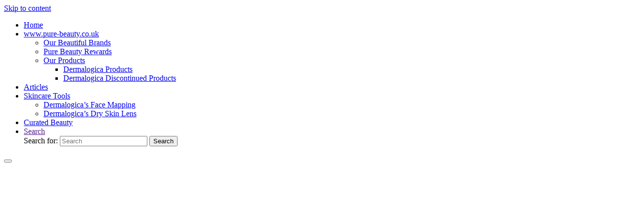

--- FILE ---
content_type: text/html; charset=UTF-8
request_url: https://blog.pure-beauty.co.uk/2010/07/boost-your-chances-of-baring-beautiful-skin-this-summer/
body_size: 10293
content:
<!DOCTYPE html><html lang="en-GB"><head><meta name="viewport" content="width=device-width, user-scalable=yes, initial-scale=1.0"><meta http-equiv="X-UA-Compatible" content="IE=edge" /><meta charset="UTF-8"><link rel="profile" href="http://gmpg.org/xfn/11"><link rel="pingback" href="https://blog.pure-beauty.co.uk/xmlrpc.php"><link media="all" href="https://blog.pure-beauty.co.uk/wp-content/cache/autoptimize/css/autoptimize_73baae613557555d495a8279591a2be5.css" rel="stylesheet"><title>Boost your chances of baring beautiful skin this summer | Pure Beauty Professional Skincare</title><meta name="description" content="Nobody wants to spend their summer covered up- and this applies to the face as well as the body. You wouldn’t dream are donning your thickest woolly jumper and big bulky shoes when the hot summer sun is shining down- and nor do the majority of people want to spend&hellip;"><meta name="robots" content="index, follow, max-snippet:-1, max-image-preview:large, max-video-preview:-1"><link rel="canonical" href="https://blog.pure-beauty.co.uk/2010/07/boost-your-chances-of-baring-beautiful-skin-this-summer/"><meta property="og:url" content="https://blog.pure-beauty.co.uk/2010/07/boost-your-chances-of-baring-beautiful-skin-this-summer/"><meta property="og:site_name" content="Pure Beauty Professional Skincare"><meta property="og:locale" content="en_GB"><meta property="og:type" content="article"><meta property="article:author" content="https://www.facebook.com/PureBeautyOnline/"><meta property="article:publisher" content="https://www.facebook.com/PureBeautyOnline/"><meta property="article:section" content="Product Focus"><meta property="article:tag" content="special clearing booster"><meta property="og:title" content="Boost your chances of baring beautiful skin this summer | Pure Beauty Professional Skincare"><meta property="og:description" content="Nobody wants to spend their summer covered up- and this applies to the face as well as the body. You wouldn’t dream are donning your thickest woolly jumper and big bulky shoes when the hot summer sun is shining down- and nor do the majority of people want to spend&hellip;"><meta property="fb:pages" content=""><meta property="fb:admins" content=""><meta property="fb:app_id" content=""><meta name="twitter:card" content="summary"><meta name="twitter:site" content="https://twitter.com/PBSupportTeam"><meta name="twitter:creator" content="https://twitter.com/PBSupportTeam"><meta name="twitter:title" content="Boost your chances of baring beautiful skin this summer | Pure Beauty Professional Skincare"><meta name="twitter:description" content="Nobody wants to spend their summer covered up- and this applies to the face as well as the body. You wouldn’t dream are donning your thickest woolly jumper and big bulky shoes when the hot summer sun is shining down- and nor do the majority of people want to spend&hellip;"><link rel='dns-prefetch' href='//fonts.googleapis.com' /><link rel="alternate" type="application/rss+xml" title="Pure Beauty Professional Skincare &raquo; Feed" href="https://blog.pure-beauty.co.uk/feed/" /><link rel="alternate" type="application/rss+xml" title="Pure Beauty Professional Skincare &raquo; Comments Feed" href="https://blog.pure-beauty.co.uk/comments/feed/" /><link rel="alternate" type="application/rss+xml" title="Pure Beauty Professional Skincare &raquo; Boost your chances of baring beautiful skin this summer Comments Feed" href="https://blog.pure-beauty.co.uk/2010/07/boost-your-chances-of-baring-beautiful-skin-this-summer/feed/" /><link rel="alternate" title="oEmbed (JSON)" type="application/json+oembed" href="https://blog.pure-beauty.co.uk/wp-json/oembed/1.0/embed?url=https%3A%2F%2Fblog.pure-beauty.co.uk%2F2010%2F07%2Fboost-your-chances-of-baring-beautiful-skin-this-summer%2F" /><link rel="alternate" title="oEmbed (XML)" type="text/xml+oembed" href="https://blog.pure-beauty.co.uk/wp-json/oembed/1.0/embed?url=https%3A%2F%2Fblog.pure-beauty.co.uk%2F2010%2F07%2Fboost-your-chances-of-baring-beautiful-skin-this-summer%2F&#038;format=xml" /><link rel='stylesheet' id='fluida-googlefonts-css' href='//fonts.googleapis.com/css?family=Open+Sans%3A%7COpen+Sans+Condensed%3A300%7COpen+Sans%3A100%2C200%2C300%2C400%2C500%2C600%2C700%2C800%2C900%7COpen+Sans%3A700%7COpen+Sans%3A300&#038;ver=1.8.8.1' media='all' /> <script src="https://blog.pure-beauty.co.uk/wp-includes/js/jquery/jquery.min.js?ver=3.7.1" id="jquery-core-js"></script> <script src="https://blog.pure-beauty.co.uk/wp-includes/js/jquery/jquery-migrate.min.js?ver=3.4.1" id="jquery-migrate-js"></script> <script src="https://blog.pure-beauty.co.uk/wp-content/plugins/cryout-serious-slider/resources/jquery.mobile.custom.min.js?ver=1.2.7" id="cryout-serious-slider-jquerymobile-js"></script> <script src="https://blog.pure-beauty.co.uk/wp-content/plugins/cryout-serious-slider/resources/slider.js?ver=1.2.7" id="cryout-serious-slider-script-js"></script> <link rel="https://api.w.org/" href="https://blog.pure-beauty.co.uk/wp-json/" /><link rel="alternate" title="JSON" type="application/json" href="https://blog.pure-beauty.co.uk/wp-json/wp/v2/posts/1837" /><link rel="EditURI" type="application/rsd+xml" title="RSD" href="https://blog.pure-beauty.co.uk/xmlrpc.php?rsd" /><link rel='shortlink' href='https://blog.pure-beauty.co.uk/?p=1837' /> <script src="https://use.fontawesome.com/d466645e52.js"></script> <link rel="icon" href="https://blog.pure-beauty.co.uk/wp-content/uploads/favicon-1.ico" sizes="32x32" /><link rel="icon" href="https://blog.pure-beauty.co.uk/wp-content/uploads/favicon-1.ico" sizes="192x192" /><link rel="apple-touch-icon" href="https://blog.pure-beauty.co.uk/wp-content/uploads/favicon-1.ico" /><meta name="msapplication-TileImage" content="https://blog.pure-beauty.co.uk/wp-content/uploads/favicon-1.ico" /></head><body class="wp-singular post-template-default single single-post postid-1837 single-format-standard wp-custom-logo wp-embed-responsive wp-theme-fluida fluida-image-one fluida-caption-two fluida-totop-normal fluida-stripped-table fluida-responsive-headerimage fluida-responsive-featured fluida-magazine-three fluida-magazine-layout fluida-comment-placeholder fluida-elementshadow fluida-article-animation-1 fluida-menu-animation" itemscope itemtype="http://schema.org/WebPage"> <a class="skip-link screen-reader-text" href="#main" title="Skip to content"> Skip to content </a><div id="site-wrapper"><header id="masthead" class="cryout"  itemscope itemtype="http://schema.org/WPHeader"><div id="site-header-main"><div id="site-header-main-inside"><nav id="mobile-menu"><div><ul id="mobile-nav" class=""><li id="menu-item-19311" class="menu-item menu-item-type-custom menu-item-object-custom menu-item-19311"><a href="/"><span>Home</span></a></li><li id="menu-item-19312" class="menu-item menu-item-type-custom menu-item-object-custom menu-item-has-children menu-item-19312"><a href="https://www.pure-beauty.co.uk/"><span>www.pure-beauty.co.uk</span></a><ul class="sub-menu"><li id="menu-item-19293" class="menu-item menu-item-type-custom menu-item-object-custom menu-item-19293"><a href="https://www.pure-beauty.co.uk/brands/"><span>Our Beautiful Brands</span></a></li><li id="menu-item-17366" class="menu-item menu-item-type-custom menu-item-object-custom menu-item-17366"><a href="https://www.pure-beauty.co.uk/pure-beauty-rewards/"><span>Pure Beauty Rewards</span></a></li><li id="menu-item-17410" class="menu-item menu-item-type-custom menu-item-object-custom menu-item-has-children menu-item-17410"><a href="#"><span>Our Products</span></a><ul class="sub-menu"><li id="menu-item-17409" class="menu-item menu-item-type-post_type menu-item-object-page menu-item-17409"><a href="https://blog.pure-beauty.co.uk/dermalogica-products/"><span>Dermalogica Products</span></a></li><li id="menu-item-17464" class="menu-item menu-item-type-post_type menu-item-object-page menu-item-17464"><a href="https://blog.pure-beauty.co.uk/dermalogica-discontinued-products/"><span>Dermalogica Discontinued Products</span></a></li></ul></li></ul></li><li id="menu-item-18518" class="menu-item menu-item-type-post_type menu-item-object-page current_page_parent menu-item-18518"><a href="https://blog.pure-beauty.co.uk/blog/"><span>Articles</span></a></li><li id="menu-item-16202" class="menu-item menu-item-type-custom menu-item-object-custom menu-item-has-children menu-item-16202"><a href="#"><span>Skincare Tools</span></a><ul class="sub-menu"><li id="menu-item-16203" class="menu-item menu-item-type-post_type menu-item-object-page menu-item-16203"><a href="https://blog.pure-beauty.co.uk/dermalogicas-face-mapping/"><span>Dermalogica’s Face Mapping</span></a></li><li id="menu-item-16193" class="menu-item menu-item-type-post_type menu-item-object-page menu-item-16193"><a href="https://blog.pure-beauty.co.uk/dermalogicas-dry-skin-lense/"><span>Dermalogica’s Dry Skin Lens</span></a></li></ul></li><li id="menu-item-10621" class="menu-item menu-item-type-custom menu-item-object-custom menu-item-10621"><a href="https://www.curated-beauty.co.uk/"><span>Curated Beauty</span></a></li><li class='menu-main-search menu-search-animated'> <a role='link' href><i class='search-icon'></i><span class='screen-reader-text'>Search</span></a><form role="search" method="get" class="searchform" action="https://blog.pure-beauty.co.uk/"> <label> <span class="screen-reader-text">Search for:</span> <input type="search" class="s" placeholder="Search" value="" name="s" /> </label> <button type="submit" class="searchsubmit"><span class="screen-reader-text">Search</span><i class="blicon-magnifier"></i></button></form></li></ul></div> <button id="nav-cancel"><i class="blicon-cross3"></i></button></nav><div id="branding"><div class="identity"><a href="https://www.pure-beauty.co.uk/" id="logo" class="custom-logo-link" title="Pure Beauty Professional Skincare" rel="home" itemprop="url"><noscript><img   src="https://blog.pure-beauty.co.uk/wp-content/uploads/Secondary-Logo-Black.png" class="custom-logo" alt="Secondary Logo Black 2022" decoding="async" /></noscript><img   src='data:image/svg+xml,%3Csvg%20xmlns=%22http://www.w3.org/2000/svg%22%20viewBox=%220%200%20210%20140%22%3E%3C/svg%3E' data-src="https://blog.pure-beauty.co.uk/wp-content/uploads/Secondary-Logo-Black.png" class="lazyload custom-logo" alt="Secondary Logo Black 2022" decoding="async" /></a></div><div id="site-text"><div itemprop="headline" id="site-title"><span> <a href="https://blog.pure-beauty.co.uk/" title="Salon  Quality Products Curacted by Experts" rel="home">Pure Beauty Professional Skincare</a> </span></div><span id="site-description"  itemprop="description" >Salon  Quality Products Curacted by Experts</span></div></div> <a id="nav-toggle" href="#"><span>&nbsp;</span></a><nav id="access" role="navigation"  aria-label="Primary Menu"  itemscope itemtype="http://schema.org/SiteNavigationElement"><div><ul id="prime_nav" class=""><li class="menu-item menu-item-type-custom menu-item-object-custom menu-item-19311"><a href="/"><span>Home</span></a></li><li class="menu-item menu-item-type-custom menu-item-object-custom menu-item-has-children menu-item-19312"><a href="https://www.pure-beauty.co.uk/"><span>www.pure-beauty.co.uk</span></a><ul class="sub-menu"><li class="menu-item menu-item-type-custom menu-item-object-custom menu-item-19293"><a href="https://www.pure-beauty.co.uk/brands/"><span>Our Beautiful Brands</span></a></li><li class="menu-item menu-item-type-custom menu-item-object-custom menu-item-17366"><a href="https://www.pure-beauty.co.uk/pure-beauty-rewards/"><span>Pure Beauty Rewards</span></a></li><li class="menu-item menu-item-type-custom menu-item-object-custom menu-item-has-children menu-item-17410"><a href="#"><span>Our Products</span></a><ul class="sub-menu"><li class="menu-item menu-item-type-post_type menu-item-object-page menu-item-17409"><a href="https://blog.pure-beauty.co.uk/dermalogica-products/"><span>Dermalogica Products</span></a></li><li class="menu-item menu-item-type-post_type menu-item-object-page menu-item-17464"><a href="https://blog.pure-beauty.co.uk/dermalogica-discontinued-products/"><span>Dermalogica Discontinued Products</span></a></li></ul></li></ul></li><li class="menu-item menu-item-type-post_type menu-item-object-page current_page_parent menu-item-18518"><a href="https://blog.pure-beauty.co.uk/blog/"><span>Articles</span></a></li><li class="menu-item menu-item-type-custom menu-item-object-custom menu-item-has-children menu-item-16202"><a href="#"><span>Skincare Tools</span></a><ul class="sub-menu"><li class="menu-item menu-item-type-post_type menu-item-object-page menu-item-16203"><a href="https://blog.pure-beauty.co.uk/dermalogicas-face-mapping/"><span>Dermalogica’s Face Mapping</span></a></li><li class="menu-item menu-item-type-post_type menu-item-object-page menu-item-16193"><a href="https://blog.pure-beauty.co.uk/dermalogicas-dry-skin-lense/"><span>Dermalogica’s Dry Skin Lens</span></a></li></ul></li><li class="menu-item menu-item-type-custom menu-item-object-custom menu-item-10621"><a href="https://www.curated-beauty.co.uk/"><span>Curated Beauty</span></a></li><li class='menu-main-search menu-search-animated'> <a role='link' href><i class='search-icon'></i><span class='screen-reader-text'>Search</span></a><form role="search" method="get" class="searchform" action="https://blog.pure-beauty.co.uk/"> <label> <span class="screen-reader-text">Search for:</span> <input type="search" class="s" placeholder="Search" value="" name="s" /> </label> <button type="submit" class="searchsubmit"><span class="screen-reader-text">Search</span><i class="blicon-magnifier"></i></button></form></li></ul></div></nav></div></div><div id="header-image-main"><div id="header-image-main-inside"></div></div></header><div id="breadcrumbs-container" class="cryout one-column"><div id="breadcrumbs-container-inside"><div id="breadcrumbs"><nav id="breadcrumbs-nav"><a href="https://blog.pure-beauty.co.uk" title="Home"><i class="blicon-home2"></i><span class="screen-reader-text">Home</span></a><i class="icon-angle-right"></i> <a href="https://blog.pure-beauty.co.uk/category/product-focus/">Product Focus</a> <i class="icon-angle-right"></i> <span class="current">Boost your chances of baring beautiful skin this summer</span></nav></div></div></div><div id="content" class="cryout"><div id="container" class="one-column"><main id="main" class="main"><article id="post-1837" class="post-1837 post type-post status-publish format-standard hentry category-product-focus category-skincare-advice tag-special-clearing-booster" itemscope itemtype="http://schema.org/Article" itemprop="mainEntity"><div class="schema-image"></div><div class="article-inner"><header><div class="entry-meta"> <span class="bl_categ" > <i class="icon-folder-open icon-metas" title="Categories"></i><a href="https://blog.pure-beauty.co.uk/category/product-focus/" rel="category tag">Product Focus</a>, <a href="https://blog.pure-beauty.co.uk/category/skincare-advice/" rel="category tag">Skincare Advice</a></span></div><h1 class="entry-title"  itemprop="headline">Boost your chances of baring beautiful skin this summer</h1><div class="entry-meta"> <span class="author vcard" itemscope itemtype="http://schema.org/Person" itemprop="author"> <em>By</em> <a class="url fn n" rel="author" href="https://blog.pure-beauty.co.uk/author/pure-beauty-product-specialist/" title="View all posts by Pure Beauty Product Specialist" itemprop="url"> <em itemprop="name">Pure Beauty Product Specialist</em> </a> </span> <span class="onDate date"> <i class="icon-time icon-metas" title="Date"></i> <time class="published" datetime="2010-07-26T09:00:34+01:00"  itemprop="datePublished">26/07/2010</time> <time class="updated" datetime="2013-05-24T13:40:33+01:00"  itemprop="dateModified">24/05/2013</time> </span> <span class="footer-tags"  itemprop="keywords"> <i class="icon-tag icon-metas" title="Tagged"></i>&nbsp;<a href="https://blog.pure-beauty.co.uk/tag/special-clearing-booster/" rel="tag">special clearing booster</a> </span></div></header><div class="entry-content"  itemprop="articleBody"><p><a href="https://www.pure-beauty.co.uk/products/5/34/dermalogica_special_clearing_booster_30ml/"><noscript><img decoding="async" class="alignright size-full wp-image-1083" title="Dermalogica Special Clearing Booster" src="https://blog.pure-beauty.co.uk/wp-content/uploads/Special-Clearing-Booster_large.jpg" alt="" width="160" height="374" srcset="https://blog.pure-beauty.co.uk/wp-content/uploads/Special-Clearing-Booster_large.jpg 200w, https://blog.pure-beauty.co.uk/wp-content/uploads/Special-Clearing-Booster_large-128x300.jpg 128w" sizes="(max-width: 160px) 100vw, 160px" /></noscript><img decoding="async" class="lazyload alignright size-full wp-image-1083" title="Dermalogica Special Clearing Booster" src='data:image/svg+xml,%3Csvg%20xmlns=%22http://www.w3.org/2000/svg%22%20viewBox=%220%200%20160%20374%22%3E%3C/svg%3E' data-src="https://blog.pure-beauty.co.uk/wp-content/uploads/Special-Clearing-Booster_large.jpg" alt="" width="160" height="374" data-srcset="https://blog.pure-beauty.co.uk/wp-content/uploads/Special-Clearing-Booster_large.jpg 200w, https://blog.pure-beauty.co.uk/wp-content/uploads/Special-Clearing-Booster_large-128x300.jpg 128w" data-sizes="(max-width: 160px) 100vw, 160px" /></a>Nobody wants to spend their summer covered up- and this applies to the face as well as the body. You wouldn’t dream are donning your thickest woolly jumper and big bulky shoes when the hot summer sun is shining down- and nor do the majority of people want to spend their summer’s days with skin stifled with makeup.</p><p>Those who suffer with regular breakouts sometimes feel like they have little choice though, and spend the scorching summer’s days waiting for skin to clear up.</p><p>However, if you’re not using the best products for your skin, the summer could be over before you start to see any signs of improvement. Fear not though, as Dermalogica is on hand to help, and their fantastic <a href="https://www.pure-beauty.co.uk/products/5/34/dermalogica_special_clearing_booster_30ml/">Special Clearing Booster</a> can have your skin looking back to its best in no time at all.</p><p><a href="https://www.pure-beauty.co.uk/products/5/34/dermalogica_special_clearing_booster_30ml/">Dermalogica Special Clearing Booster</a> helps to dry out blemishes, keep irritated and red skin under control and help to keep further breakouts at arms length- so you could be throwing away that heavy foundation and concealer stick before you know it.</p><p>Don’t wish away your summer with dreams of clearer skin- take action now and make those dreams a reality.</p></div><footer class="entry-meta"></footer><nav id="nav-below" class="navigation" role="navigation"><div class="nav-previous"><a href="https://blog.pure-beauty.co.uk/2010/07/dont-commit-a-summer-skin-sin/" rel="prev"><i class="icon-angle-left"></i> <span>Don’t commit a summer skin sin</span></a></div><div class="nav-next"><a href="https://blog.pure-beauty.co.uk/2010/07/theres-no-excuse-for-neglecting-sun-protection/" rel="next"><span>There’s no excuse for neglecting sun protection</span> <i class="icon-angle-right"></i></a></div></nav><section id="comments"><div id="respond" class="comment-respond"><h3 id="reply-title" class="comment-reply-title">Leave a Reply</h3><form action="https://blog.pure-beauty.co.uk/wp-comments-post.php" method="post" id="commentform" class="comment-form"><p class="comment-notes"><span id="email-notes">Your email address will not be published.</span> <span class="required-field-message">Required fields are marked <span class="required">*</span></span></p><p class="comment-form-comment"><label for="comment">Comment</label><textarea placeholder="Comment" id="comment" name="comment" cols="45" rows="8" aria-required="true"></textarea></p><p class="comment-form-author"><label for="author">Name<span class="required">*</span></label> <input id="author" placeholder="Name*" name="author" type="text" value="" size="30" maxlength="245" aria-required='true' /></p><p class="comment-form-email"><label for="email">Email<span class="required">*</span></label> <input id="email" placeholder="Email*" name="email" type="email" value="" size="30"  maxlength="100" aria-describedby="email-notes" aria-required='true' /></p><p class="comment-form-url"><label for="url">Website</label><input id="url" placeholder="Website" name="url" type="url" value="" size="30"  maxlength="200" /></p><p class="comment-form-cookies-consent"><label for="wp-comment-cookies-consent"><input id="wp-comment-cookies-consent" name="wp-comment-cookies-consent" type="checkbox" value="yes" />Save my name, email, and site URL in my browser for next time I post a comment.</label></p><p class="form-submit"><input name="submit" type="submit" id="submit" class="submit" value="Post Comment" /> <input type='hidden' name='comment_post_ID' value='1837' id='comment_post_ID' /> <input type='hidden' name='comment_parent' id='comment_parent' value='0' /></p><p style="display: none;"><input type="hidden" id="akismet_comment_nonce" name="akismet_comment_nonce" value="38284d2826" /></p><p style="display: none !important;" class="akismet-fields-container" data-prefix="ak_"><label>&#916;<textarea name="ak_hp_textarea" cols="45" rows="8" maxlength="100"></textarea></label><input type="hidden" id="ak_js_1" name="ak_js" value="93"/><script>document.getElementById( "ak_js_1" ).setAttribute( "value", ( new Date() ).getTime() );</script></p></form></div></section> <span class="schema-publisher" itemprop="publisher" itemscope itemtype="https://schema.org/Organization"> <span itemprop="logo" itemscope itemtype="https://schema.org/ImageObject"><meta itemprop="url" content="https://blog.pure-beauty.co.uk/wp-content/uploads/Secondary-Logo-Black.png"> </span><meta itemprop="name" content="Pure Beauty Professional Skincare"> </span><link itemprop="mainEntityOfPage" href="https://blog.pure-beauty.co.uk/boost-your-chances-of-baring-beautiful-skin-this-summer/" /></div></article></main></div><aside id="colophon"  itemscope itemtype="http://schema.org/WPSideBar"><div id="colophon-inside" class="footer-all "><section id="recent-posts-2" class="widget-container widget_recent_entries"><div class="footer-widget-inside"><h2 class="widget-title"><span>Recent Posts</span></h2><ul><li> <a href="https://blog.pure-beauty.co.uk/2026/01/why-beta-glucan-is-the-skincare-ingredient-everyone-is-talking-about/">Why Beta Glucan Is the Skincare Ingredient Everyone Is Talking About</a> <span class="post-date">21/01/2026</span></li><li> <a href="https://blog.pure-beauty.co.uk/2026/01/five-skin-tightening-products-that-actually-work/">Five Skin Tightening Products That Actually Work</a> <span class="post-date">14/01/2026</span></li><li> <a href="https://blog.pure-beauty.co.uk/2026/01/choose-self-care-not-the-scale-new-years-resolutions-that-actually-stick/">Choose Self Care, Not the Scale: New Year’s Resolutions That Actually Stick</a> <span class="post-date">07/01/2026</span></li><li> <a href="https://blog.pure-beauty.co.uk/2025/12/the-beauty-of-twixtmas-rest-rituals-and-resetting-your-skin/">The Beauty of Twixtmas: Rest, Rituals and Resetting Your Skin</a> <span class="post-date">31/12/2025</span></li><li> <a href="https://blog.pure-beauty.co.uk/2025/12/free-dermalogica-stressed-skin-rescue-duo/">Free Dermalogica Stressed Skin Rescue Duo</a> <span class="post-date">23/12/2025</span></li></ul></div></section><section id="tag_cloud-4" class="widget-container widget_tag_cloud"><div class="footer-widget-inside"><h2 class="widget-title"><span>Tags</span></h2><div class="tagcloud"><a href="https://blog.pure-beauty.co.uk/tag/acne/" class="tag-cloud-link tag-link-269 tag-link-position-1" style="font-size: 9.6535433070866pt;" aria-label="acne (80 items)">acne</a> <a href="https://blog.pure-beauty.co.uk/tag/ageing/" class="tag-cloud-link tag-link-297 tag-link-position-2" style="font-size: 9.7637795275591pt;" aria-label="ageing (83 items)">ageing</a> <a href="https://blog.pure-beauty.co.uk/tag/anti-ageing/" class="tag-cloud-link tag-link-355 tag-link-position-3" style="font-size: 8.2204724409449pt;" aria-label="anti ageing (59 items)">anti ageing</a> <a href="https://blog.pure-beauty.co.uk/tag/clean/" class="tag-cloud-link tag-link-294 tag-link-position-4" style="font-size: 8pt;" aria-label="clean (57 items)">clean</a> <a href="https://blog.pure-beauty.co.uk/tag/cleanse/" class="tag-cloud-link tag-link-432 tag-link-position-5" style="font-size: 8.3307086614173pt;" aria-label="cleanse (60 items)">cleanse</a> <a href="https://blog.pure-beauty.co.uk/tag/collagen/" class="tag-cloud-link tag-link-605 tag-link-position-6" style="font-size: 8pt;" aria-label="collagen (57 items)">collagen</a> <a href="https://blog.pure-beauty.co.uk/tag/complexion/" class="tag-cloud-link tag-link-779 tag-link-position-7" style="font-size: 10.645669291339pt;" aria-label="complexion (100 items)">complexion</a> <a href="https://blog.pure-beauty.co.uk/tag/decleor/" class="tag-cloud-link tag-link-220 tag-link-position-8" style="font-size: 11.527559055118pt;" aria-label="decleor (120 items)">decleor</a> <a href="https://blog.pure-beauty.co.uk/tag/dermalogica/" class="tag-cloud-link tag-link-3 tag-link-position-9" style="font-size: 22pt;" aria-label="dermalogica (1,063 items)">dermalogica</a> <a href="https://blog.pure-beauty.co.uk/tag/dermalogica-skincare-products/" class="tag-cloud-link tag-link-119 tag-link-position-10" style="font-size: 12.299212598425pt;" aria-label="dermalogica skincare products (139 items)">dermalogica skincare products</a> <a href="https://blog.pure-beauty.co.uk/tag/dry/" class="tag-cloud-link tag-link-351 tag-link-position-11" style="font-size: 10.755905511811pt;" aria-label="dry (102 items)">dry</a> <a href="https://blog.pure-beauty.co.uk/tag/dryness/" class="tag-cloud-link tag-link-313 tag-link-position-12" style="font-size: 9.2125984251969pt;" aria-label="dryness (73 items)">dryness</a> <a href="https://blog.pure-beauty.co.uk/tag/dry-skin/" class="tag-cloud-link tag-link-122 tag-link-position-13" style="font-size: 10.976377952756pt;" aria-label="dry skin (105 items)">dry skin</a> <a href="https://blog.pure-beauty.co.uk/tag/elemis/" class="tag-cloud-link tag-link-5368 tag-link-position-14" style="font-size: 12.188976377953pt;" aria-label="Elemis (137 items)">Elemis</a> <a href="https://blog.pure-beauty.co.uk/tag/essential-oils/" class="tag-cloud-link tag-link-443 tag-link-position-15" style="font-size: 9.2125984251969pt;" aria-label="essential oils (73 items)">essential oils</a> <a href="https://blog.pure-beauty.co.uk/tag/eyes/" class="tag-cloud-link tag-link-305 tag-link-position-16" style="font-size: 9.3228346456693pt;" aria-label="Eyes (75 items)">Eyes</a> <a href="https://blog.pure-beauty.co.uk/tag/face/" class="tag-cloud-link tag-link-517 tag-link-position-17" style="font-size: 10.425196850394pt;" aria-label="face (94 items)">face</a> <a href="https://blog.pure-beauty.co.uk/tag/fine-lines/" class="tag-cloud-link tag-link-453 tag-link-position-18" style="font-size: 13.291338582677pt;" aria-label="fine lines (172 items)">fine lines</a> <a href="https://blog.pure-beauty.co.uk/tag/gwp/" class="tag-cloud-link tag-link-687 tag-link-position-19" style="font-size: 11.858267716535pt;" aria-label="GWP (127 items)">GWP</a> <a href="https://blog.pure-beauty.co.uk/tag/hyaluronic-acid/" class="tag-cloud-link tag-link-1266 tag-link-position-20" style="font-size: 11.086614173228pt;" aria-label="hyaluronic acid (108 items)">hyaluronic acid</a> <a href="https://blog.pure-beauty.co.uk/tag/hydrate/" class="tag-cloud-link tag-link-548 tag-link-position-21" style="font-size: 8.992125984252pt;" aria-label="hydrate (69 items)">hydrate</a> <a href="https://blog.pure-beauty.co.uk/tag/hydration/" class="tag-cloud-link tag-link-444 tag-link-position-22" style="font-size: 12.188976377953pt;" aria-label="hydration (138 items)">hydration</a> <a href="https://blog.pure-beauty.co.uk/tag/irritation/" class="tag-cloud-link tag-link-1323 tag-link-position-23" style="font-size: 8.992125984252pt;" aria-label="irritation (69 items)">irritation</a> <a href="https://blog.pure-beauty.co.uk/tag/lavender/" class="tag-cloud-link tag-link-621 tag-link-position-24" style="font-size: 9.8740157480315pt;" aria-label="lavender (85 items)">lavender</a> <a href="https://blog.pure-beauty.co.uk/tag/make-up/" class="tag-cloud-link tag-link-292 tag-link-position-25" style="font-size: 9.3228346456693pt;" aria-label="make-up (75 items)">make-up</a> <a href="https://blog.pure-beauty.co.uk/tag/moisture/" class="tag-cloud-link tag-link-450 tag-link-position-26" style="font-size: 10.755905511811pt;" aria-label="moisture (101 items)">moisture</a> <a href="https://blog.pure-beauty.co.uk/tag/moisturise/" class="tag-cloud-link tag-link-326 tag-link-position-27" style="font-size: 8.1102362204724pt;" aria-label="moisturise (58 items)">moisturise</a> <a href="https://blog.pure-beauty.co.uk/tag/moisturiser/" class="tag-cloud-link tag-link-267 tag-link-position-28" style="font-size: 9.4330708661417pt;" aria-label="moisturiser (77 items)">moisturiser</a> <a href="https://blog.pure-beauty.co.uk/tag/oil/" class="tag-cloud-link tag-link-373 tag-link-position-29" style="font-size: 9.6535433070866pt;" aria-label="oil (81 items)">oil</a> <a href="https://blog.pure-beauty.co.uk/tag/oily-skin/" class="tag-cloud-link tag-link-50 tag-link-position-30" style="font-size: 9.1023622047244pt;" aria-label="oily skin (72 items)">oily skin</a> <a href="https://blog.pure-beauty.co.uk/tag/pure-beauty/" class="tag-cloud-link tag-link-997 tag-link-position-31" style="font-size: 10.866141732283pt;" aria-label="Pure Beauty (104 items)">Pure Beauty</a> <a href="https://blog.pure-beauty.co.uk/tag/pure-beauty-online/" class="tag-cloud-link tag-link-492 tag-link-position-32" style="font-size: 14.614173228346pt;" aria-label="Pure Beauty Online (226 items)">Pure Beauty Online</a> <a href="https://blog.pure-beauty.co.uk/tag/redness/" class="tag-cloud-link tag-link-601 tag-link-position-33" style="font-size: 9.4330708661417pt;" aria-label="redness (77 items)">redness</a> <a href="https://blog.pure-beauty.co.uk/tag/salicylic-acid/" class="tag-cloud-link tag-link-716 tag-link-position-34" style="font-size: 8.6614173228346pt;" aria-label="Salicylic Acid (65 items)">Salicylic Acid</a> <a href="https://blog.pure-beauty.co.uk/tag/sensitive-skin/" class="tag-cloud-link tag-link-103 tag-link-position-35" style="font-size: 10.204724409449pt;" aria-label="sensitive skin (90 items)">sensitive skin</a> <a href="https://blog.pure-beauty.co.uk/tag/serum/" class="tag-cloud-link tag-link-348 tag-link-position-36" style="font-size: 9.4330708661417pt;" aria-label="serum (76 items)">serum</a> <a href="https://blog.pure-beauty.co.uk/tag/skin/" class="tag-cloud-link tag-link-291 tag-link-position-37" style="font-size: 16.047244094488pt;" aria-label="skin (306 items)">skin</a> <a href="https://blog.pure-beauty.co.uk/tag/skincare/" class="tag-cloud-link tag-link-293 tag-link-position-38" style="font-size: 10.976377952756pt;" aria-label="skincare (106 items)">skincare</a> <a href="https://blog.pure-beauty.co.uk/tag/smooth/" class="tag-cloud-link tag-link-379 tag-link-position-39" style="font-size: 10.866141732283pt;" aria-label="smooth (104 items)">smooth</a> <a href="https://blog.pure-beauty.co.uk/tag/solar-defence/" class="tag-cloud-link tag-link-32 tag-link-position-40" style="font-size: 8.5511811023622pt;" aria-label="solar defence (64 items)">solar defence</a> <a href="https://blog.pure-beauty.co.uk/tag/special-offer/" class="tag-cloud-link tag-link-17 tag-link-position-41" style="font-size: 14.503937007874pt;" aria-label="special offer (224 items)">special offer</a> <a href="https://blog.pure-beauty.co.uk/tag/spf/" class="tag-cloud-link tag-link-349 tag-link-position-42" style="font-size: 8pt;" aria-label="SPF (56 items)">SPF</a> <a href="https://blog.pure-beauty.co.uk/tag/sun/" class="tag-cloud-link tag-link-221 tag-link-position-43" style="font-size: 8.1102362204724pt;" aria-label="sun (58 items)">sun</a> <a href="https://blog.pure-beauty.co.uk/tag/vitamin-c/" class="tag-cloud-link tag-link-594 tag-link-position-44" style="font-size: 10.204724409449pt;" aria-label="Vitamin C (90 items)">Vitamin C</a> <a href="https://blog.pure-beauty.co.uk/tag/wrinkles/" class="tag-cloud-link tag-link-452 tag-link-position-45" style="font-size: 12.07874015748pt;" aria-label="wrinkles (135 items)">wrinkles</a></div></div></section><section id="custom_html-5" class="widget_text widget-container widget_custom_html"><div class="widget_text footer-widget-inside"><h2 class="widget-title"><span>Pure Beauty Online</span></h2><div class="textwidget custom-html-widget"><p> <a href="https://www.pure-beauty.co.uk/" target="_blank">Buy All of your Skincare, Hair Care and more from our Authorised UK Online Beauty Retail website <b>Pure Beauty Online</b>.</a></p> <br><p> At Pure Beauty Online you can buy your favourite brands such as <a href="https://www.pure-beauty.co.uk/brands/dermalogica/" target="_blank">Dermalogica</a>, <a href="https://www.pure-beauty.co.uk/brands/elemis/" target="_blank">Elemis</a>, <a href="https://www.pure-beauty.co.uk/brands/medik8/" target="_blank">Medik8</a>, <a href="https://www.pure-beauty.co.uk/brands/murad/" target="_blank">Murad</a>, <a href="https://www.pure-beauty.co.uk/brands/ren-clean-skincare/" target="_blank">REN</a>, <a href="https://www.pure-beauty.co.uk/brands/skinceuticals/" target="_blank">SkinCeuticals</a> and many more <a href="https://www.pure-beauty.co.uk/brands/" target="_blank">Best Selling Skin, Hair and Wellbeing Brands all shipped from the UK.</a></p> <br><p> Use discount code <a href="https://www.pure-beauty.co.uk/discountcode.php?DiscountCode=Blog" target="_blank" style="text-transform: uppercase;">Blog</a> when checking out for an Extra 10% Off your Order.</p> <br><p> You can place your order online or you can call us on <a href="tel:01213147039">0121 314 7039</a> and we'll gladly take your order over the phone.</p></div></div></section><section id="custom_html-6" class="widget_text widget-container widget_custom_html"><div class="widget_text footer-widget-inside"><h2 class="widget-title"><span>Killoran House</span></h2><div class="textwidget custom-html-widget"><p><a href="https://www.killoranhouse.co.uk/" title="Bed and Breakfast at Killoran Luxury Guest House" target="_blank">Killoran Luxury Guest House  - Bed and Breakfast on the Isle of Mull</a></p> <br><p>Killoran Luxury Guest House is a wonderful place to stay on the Isle of Mull. Bed and Breakfast with Tranquil Rooms and Comfortable Accommodation it is the perfect location to explore everything that Mull has to offer.</p><br><p>Call to make a Reservation today on <a href="tel:00441688400362" target="_blank">01688 400362</a> or <a href="https://www.killoranhouse.co.uk/" >Book Direct on our Site</a>.</p></div></div></section></div></aside></div><footer id="footer" class="cryout"  itemscope itemtype="http://schema.org/WPFooter"><div id="footer-inside"> <a id="toTop"><span class="screen-reader-text">Back to Top</span><i class="icon-back2top"></i> </a><div id="site-copyright">Copyright © 2006 ‐ 2026 Pure Beauty Online Services Ltd. All Rights Reserved. Pure Beauty ® is a Registered Trademark. | <a href="/sitemap/">Sitemap</a></div><div style="display:block;float:right;clear: right;font-size: .9em;">Powered by<a target="_blank" href="http://www.cryoutcreations.eu/wordpress-themes/fluida" title="Fluida WordPress Theme by Cryout Creations"> Fluida</a> &amp; <a target="_blank" href="http://wordpress.org/" title="Semantic Personal Publishing Platform"> WordPress.</a></div></div></footer></div> <script type="speculationrules">{"prefetch":[{"source":"document","where":{"and":[{"href_matches":"/*"},{"not":{"href_matches":["/wp-*.php","/wp-admin/*","/wp-content/uploads/*","/wp-content/*","/wp-content/plugins/*","/wp-content/themes/fluida/*","/*\\?(.+)"]}},{"not":{"selector_matches":"a[rel~=\"nofollow\"]"}},{"not":{"selector_matches":".no-prefetch, .no-prefetch a"}}]},"eagerness":"conservative"}]}</script>  <script type="text/javascript">var Tawk_API=Tawk_API||{}, Tawk_LoadStart=new Date();
(function(){
var s1=document.createElement("script"),s0=document.getElementsByTagName("script")[0];
s1.async=true;
s1.src='https://embed.tawk.to/573aef5c1b563e906dde1841/default';
s1.charset='UTF-8';
s1.setAttribute('crossorigin','*');
s0.parentNode.insertBefore(s1,s0);
})();</script>  <noscript><style>.lazyload{display:none;}</style></noscript><script data-noptimize="1">window.lazySizesConfig=window.lazySizesConfig||{};window.lazySizesConfig.loadMode=1;</script><script async data-noptimize="1" src='https://blog.pure-beauty.co.uk/wp-content/plugins/autoptimize/classes/external/js/lazysizes.min.js?ao_version=3.1.14'></script><script defer src="https://blog.pure-beauty.co.uk/wp-content/plugins/akismet/_inc/akismet-frontend.js?ver=1764934519" id="akismet-frontend-js"></script> <script id="fluida-frontend-js-extra">var cryout_theme_settings = {"masonry":"1","rtl":"","magazine":"3","fitvids":"1","autoscroll":"1","articleanimation":"1","lpboxratios":[1.294000000000000039079850466805510222911834716796875,1.2359999999999999875655021241982467472553253173828125],"is_mobile":"","menustyle":"0"};
//# sourceURL=fluida-frontend-js-extra</script> <script defer src="https://blog.pure-beauty.co.uk/wp-content/themes/fluida/resources/js/frontend.js?ver=1.8.8.1" id="fluida-frontend-js"></script> <script src="https://blog.pure-beauty.co.uk/wp-includes/js/imagesloaded.min.js?ver=5.0.0" id="imagesloaded-js"></script> <script defer src="https://blog.pure-beauty.co.uk/wp-includes/js/masonry.min.js?ver=4.2.2" id="masonry-js"></script> <script defer src="https://blog.pure-beauty.co.uk/wp-includes/js/jquery/jquery.masonry.min.js?ver=3.1.2b" id="jquery-masonry-js"></script> <script id="wp-emoji-settings" type="application/json">{"baseUrl":"https://s.w.org/images/core/emoji/17.0.2/72x72/","ext":".png","svgUrl":"https://s.w.org/images/core/emoji/17.0.2/svg/","svgExt":".svg","source":{"concatemoji":"https://blog.pure-beauty.co.uk/wp-includes/js/wp-emoji-release.min.js?ver=f62b7f0dc3e6db9e13680ed6574adbf5"}}</script> <script type="module">/*! This file is auto-generated */
const a=JSON.parse(document.getElementById("wp-emoji-settings").textContent),o=(window._wpemojiSettings=a,"wpEmojiSettingsSupports"),s=["flag","emoji"];function i(e){try{var t={supportTests:e,timestamp:(new Date).valueOf()};sessionStorage.setItem(o,JSON.stringify(t))}catch(e){}}function c(e,t,n){e.clearRect(0,0,e.canvas.width,e.canvas.height),e.fillText(t,0,0);t=new Uint32Array(e.getImageData(0,0,e.canvas.width,e.canvas.height).data);e.clearRect(0,0,e.canvas.width,e.canvas.height),e.fillText(n,0,0);const a=new Uint32Array(e.getImageData(0,0,e.canvas.width,e.canvas.height).data);return t.every((e,t)=>e===a[t])}function p(e,t){e.clearRect(0,0,e.canvas.width,e.canvas.height),e.fillText(t,0,0);var n=e.getImageData(16,16,1,1);for(let e=0;e<n.data.length;e++)if(0!==n.data[e])return!1;return!0}function u(e,t,n,a){switch(t){case"flag":return n(e,"\ud83c\udff3\ufe0f\u200d\u26a7\ufe0f","\ud83c\udff3\ufe0f\u200b\u26a7\ufe0f")?!1:!n(e,"\ud83c\udde8\ud83c\uddf6","\ud83c\udde8\u200b\ud83c\uddf6")&&!n(e,"\ud83c\udff4\udb40\udc67\udb40\udc62\udb40\udc65\udb40\udc6e\udb40\udc67\udb40\udc7f","\ud83c\udff4\u200b\udb40\udc67\u200b\udb40\udc62\u200b\udb40\udc65\u200b\udb40\udc6e\u200b\udb40\udc67\u200b\udb40\udc7f");case"emoji":return!a(e,"\ud83e\u1fac8")}return!1}function f(e,t,n,a){let r;const o=(r="undefined"!=typeof WorkerGlobalScope&&self instanceof WorkerGlobalScope?new OffscreenCanvas(300,150):document.createElement("canvas")).getContext("2d",{willReadFrequently:!0}),s=(o.textBaseline="top",o.font="600 32px Arial",{});return e.forEach(e=>{s[e]=t(o,e,n,a)}),s}function r(e){var t=document.createElement("script");t.src=e,t.defer=!0,document.head.appendChild(t)}a.supports={everything:!0,everythingExceptFlag:!0},new Promise(t=>{let n=function(){try{var e=JSON.parse(sessionStorage.getItem(o));if("object"==typeof e&&"number"==typeof e.timestamp&&(new Date).valueOf()<e.timestamp+604800&&"object"==typeof e.supportTests)return e.supportTests}catch(e){}return null}();if(!n){if("undefined"!=typeof Worker&&"undefined"!=typeof OffscreenCanvas&&"undefined"!=typeof URL&&URL.createObjectURL&&"undefined"!=typeof Blob)try{var e="postMessage("+f.toString()+"("+[JSON.stringify(s),u.toString(),c.toString(),p.toString()].join(",")+"));",a=new Blob([e],{type:"text/javascript"});const r=new Worker(URL.createObjectURL(a),{name:"wpTestEmojiSupports"});return void(r.onmessage=e=>{i(n=e.data),r.terminate(),t(n)})}catch(e){}i(n=f(s,u,c,p))}t(n)}).then(e=>{for(const n in e)a.supports[n]=e[n],a.supports.everything=a.supports.everything&&a.supports[n],"flag"!==n&&(a.supports.everythingExceptFlag=a.supports.everythingExceptFlag&&a.supports[n]);var t;a.supports.everythingExceptFlag=a.supports.everythingExceptFlag&&!a.supports.flag,a.supports.everything||((t=a.source||{}).concatemoji?r(t.concatemoji):t.wpemoji&&t.twemoji&&(r(t.twemoji),r(t.wpemoji)))});
//# sourceURL=https://blog.pure-beauty.co.uk/wp-includes/js/wp-emoji-loader.min.js</script> </body></html>